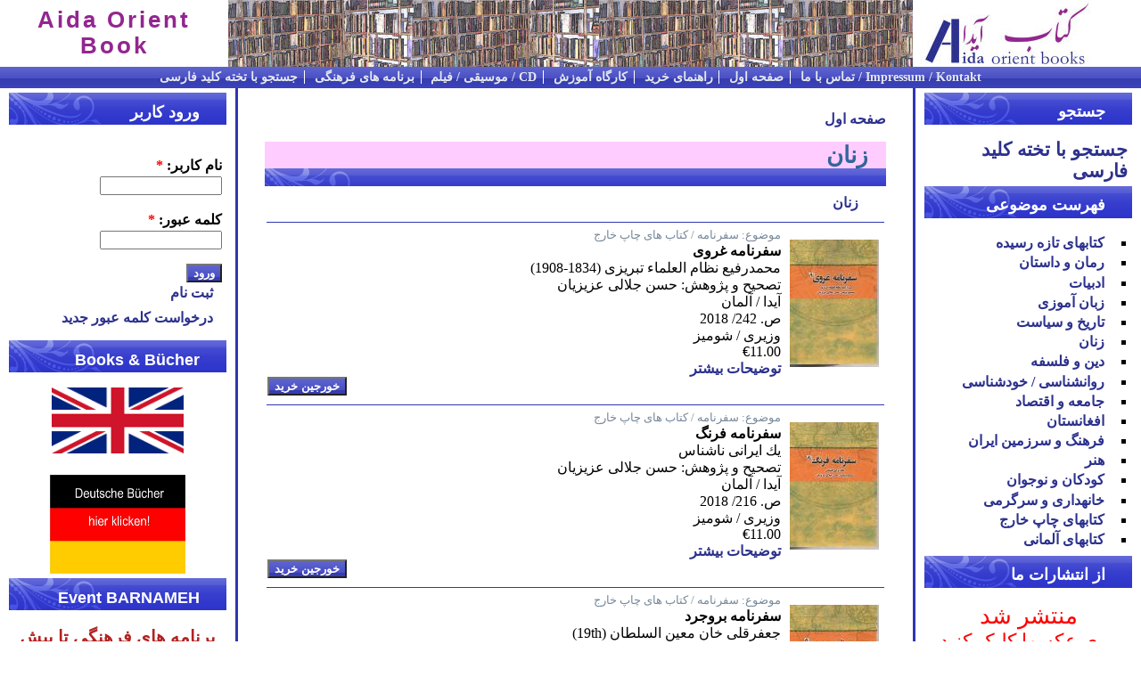

--- FILE ---
content_type: text/html; charset=utf-8
request_url: http://www.aidabook.de/05_00_frauen?page=14
body_size: 6154
content:
<!DOCTYPE html PUBLIC "-//W3C//DTD XHTML 1.0 Transitional//EN" "http://www.w3.org/TR/xhtml1/DTD/xhtml1-transitional.dtd">
<html xmlns="http://www.w3.org/1999/xhtml" lang="fa" xml:lang="fa" dir="rtl">
<head>
<meta http-equiv="Content-Type" content="text/html; charset=utf-8" />

  <meta http-equiv="Content-Style-Type" content="text/css" />
  <meta http-equiv="Content-Type" content="text/html; charset=utf-8" />
<link rel="shortcut icon" href="/misc/favicon.ico" type="image/x-icon" />
  <title>زنان | Aida Orient Book</title>
  <link type="text/css" rel="stylesheet" media="all" href="/sites/default/files/css/css_c9b034b5624dc026209d7d045f38fb21.css" />
  <script type="text/javascript" src="/misc/jquery.js?y"></script>
<script type="text/javascript" src="/misc/drupal.js?y"></script>
<script type="text/javascript" src="/sites/default/files/languages/fa_cf7a1e46b7dafa46fc31959702224d3e.js?y"></script>
<script type="text/javascript" src="/sites/all/modules/lightbox2/js/lightbox.js?y"></script>
<script type="text/javascript" src="/sites/all/modules/poormanscron/poormanscron.js?y"></script>
<script type="text/javascript" src="/sites/all/modules/ubercart/uc_file/uc_file.js?y"></script>
<script type="text/javascript" src="/sites/all/modules/ubercart/uc_roles/uc_roles.js?y"></script>
<script type="text/javascript" src="/sites/all/modules/uc_out_of_stock/uc_out_of_stock.js?y"></script>
<script type="text/javascript">
<!--//--><![CDATA[//><!--
jQuery.extend(Drupal.settings, { "basePath": "/", "lightbox2": { "rtl": "1", "file_path": "/(\\w\\w/)sites/default/files", "default_image": "/sites/all/modules/lightbox2/images/brokenimage.jpg", "border_size": 10, "font_color": "000", "box_color": "fff", "top_position": "", "overlay_opacity": "0.8", "overlay_color": "000", "disable_close_click": true, "resize_sequence": 0, "resize_speed": 400, "fade_in_speed": 400, "slide_down_speed": 600, "use_alt_layout": false, "disable_resize": false, "disable_zoom": false, "force_show_nav": false, "show_caption": true, "loop_items": false, "node_link_text": "View Image Details", "node_link_target": false, "image_count": "Image !current of !total", "video_count": "Video !current of !total", "page_count": "Page !current of !total", "lite_press_x_close": "press \x3ca href=\"#\" onclick=\"hideLightbox(); return FALSE;\"\x3e\x3ckbd\x3ex\x3c/kbd\x3e\x3c/a\x3e to close", "download_link_text": "", "enable_login": false, "enable_contact": false, "keys_close": "c x 27", "keys_previous": "p 37", "keys_next": "n 39", "keys_zoom": "z", "keys_play_pause": "32", "display_image_size": "original", "image_node_sizes": "()", "trigger_lightbox_classes": "", "trigger_lightbox_group_classes": "", "trigger_slideshow_classes": "", "trigger_lightframe_classes": "", "trigger_lightframe_group_classes": "", "custom_class_handler": 0, "custom_trigger_classes": "", "disable_for_gallery_lists": true, "disable_for_acidfree_gallery_lists": true, "enable_acidfree_videos": true, "slideshow_interval": 5000, "slideshow_automatic_start": true, "slideshow_automatic_exit": true, "show_play_pause": true, "pause_on_next_click": false, "pause_on_previous_click": true, "loop_slides": false, "iframe_width": 600, "iframe_height": 400, "iframe_border": 1, "enable_video": false }, "cron": { "basePath": "/poormanscron", "runNext": 1769641123 }, "uc_out_of_stock": { "path": "/uc_out_of_stock/query", "throbber": true, "instock": true, "msg": "\x3cp\x3e\n	\x3cspan style=\"color: red;\"\x3eموجود نیست.\x3cbr /\x3e\n	\x3c/span\x3e\x3c/p\x3e\n" } });
//--><!]]>
</script>
</head>

<body>

<div class="hide"><a href="#content" title="Skip navigation." accesskey="2">Skip navigation</a>.</div>

<table id="primary-menu" summary="Navigation elements." border="0" cellpadding="0" cellspacing="0" width="100%">
  <tr>
    <td id="home" width="20%">
              <a href="/" title="صفحه اول"><img src="/sites/default/files/logo.jpg" alt="صفحه اول" border="0" /></a>
          </td>
      <td class="primary-links" width="60%" align="center" valign="middle">
          </td>
    <td id="site-info" width="20%">
              <div class='site-name'><a href="/" title="صفحه اول">Aida Orient Book</a></div>
                </td>
    
  </tr>
</table>

<table id="secondary-menu" summary="Navigation elements." border="0" cellpadding="0" cellspacing="0" width="100%">
  <tr>
    <td class="secondary-links" width="100%"  align="center" valign="middle">
      <ul class="links" id="subnavlist"><li class="menu-779 first"><a href="/node/164" title="Impressum">Impressum / Kontakt / تماس با ما</a></li>
<li class="menu-861"><a href="http://aidabook.de" title="صفحه اول">صفحه اول</a></li>
<li class="menu-2838"><a href="/node/199" title="">راهنمای خرید</a></li>
<li class="menu-2925"><a href="/node/217" title="کارگاه آموزش">کارگاه آموزش</a></li>
<li class="menu-3121"><a href="/node/390" title="CD / موسیقی / فیلم">CD / موسیقی / فیلم</a></li>
<li class="menu-2977"><a href="/node/258" title="برنامه های فرهنگی">برنامه های فرهنگی</a></li>
<li class="menu-3776 last"><a href="/node/1648" title="جستجو با تخته کلید فارسی">جستجو با تخته کلید فارسی</a></li>
</ul>    </td>
    <td width="0%" align="center" valign="middle">
          </td>
  </tr>
  <tr>
    <td colspan="2"><div></div></td>
  </tr>
</table>

<table id="content" border="0" cellpadding="15" cellspacing="0" width="100%">
  <tr>
        <td id="sidebar-left">
      <div class="block block-block" id="block-block-8">
  <div class="title"><h3>جستجو</h3></div>
  <div class="content"><h4>
	<a href="http://www.aidabook.de/node/1648">جستجو با تخته کلید فارسی<br />
	</a></h4>
</div>
</div><div class="block block-menu" id="block-menu-menu-kategorie">
  <div class="title"><h3>فهرست موضوعی</h3></div>
  <div class="content"><ul class="menu"><li class="leaf first"><a href="/14_00_pc" title="">کتابهای تازه رسیده</a></li>
<li class="leaf"><a href="/01_00_roman_erz" title="">رمان و داستان</a></li>
<li class="leaf"><a href="/02_00_literatur" title="">ادبیات</a></li>
<li class="leaf"><a href="/03_00_sprachlehre">زبان آموزی</a></li>
<li class="leaf"><a href="/04_00_geschichte_politik">تاریخ و سیاست</a></li>
<li class="leaf active-trail"><a href="/05_00_frauen" class="active">زنان</a></li>
<li class="leaf"><a href="/06_00_reli_philo">دین و فلسفه</a></li>
<li class="leaf"><a href="/07_00_psycho">روان‪شناسی / خودشناسی</a></li>
<li class="leaf"><a href="/08_00_gesell_wirts">جامعه و اقتصاد</a></li>
<li class="leaf"><a href="/09_00_afgan">افغانستان</a></li>
<li class="leaf"><a href="/10_00_kl_iran">فرهنگ و سرزمین ایران</a></li>
<li class="leaf"><a href="/11_00_kunst">هنر</a></li>
<li class="leaf"><a href="/12_00_kinder">کودکان و نوجوان</a></li>
<li class="leaf"><a href="/13_00_haushalt">خانه‪داری و سرگرمی</a></li>
<li class="leaf"><a href="/15_00_bu_verof_aus">کتاب‪های چاپ خارج</a></li>
<li class="leaf last"><a href="/16_00_bu_deutsch">کتاب‪های آلمانی</a></li>
</ul></div>
</div><div class="block block-block" id="block-block-2">
  <div class="title"><h3>از انتشارات ما</h3></div>
  <div class="content"><p class="rtecenter"><span style="color:#f00;"><span style="font-size: 26px;">منتشر شد</span></span></p>
<p class="rtecenter"><span style="color:#f00;"><span style="font-size: 26px;"><span style="color:#00f;"><span style="font-size: 24px;"><span style="color:#f00;"><span style="font-size: 22px;">روی عکسها کلیک کنید</span></span></span></span></span></span></p>
<p class="rtecenter">&nbsp;</p>
<p class="rtecenter"><a href="http://aidabook.de/node/4943"><span style="color:#f00;"><span style="font-size: 26px;"><span style="color:#00f;"><span style="font-size: 24px;"><span style="color:#f00;"><span style="font-size: 22px;"><img alt="" height="223" src="/sites/default/files/Jeld Roo Eshgh.jpg" width="158" /></span></span></span></span></span></span><br />
	</a></p>
<p class="rtecenter">&nbsp;</p>
<p class="rtecenter"><a href="http://aidabook.de/node/4942"><span style="color:#f00;"><span style="font-size: 26px;"><span style="color:#00f;"><span style="font-size: 24px;"><span style="color:#f00;"><span style="font-size: 22px;"><img alt="" height="218" src="/sites/default/files/Jeld roo Sogand.jpg" width="156" /></span></span></span></span></span></span><br />
	</a></p>
<p class="rtecenter">&nbsp;</p>
<p class="rtecenter"><a href="http://aidabook.de/node/4894"><img alt="" height="236" src="/sites/default/files/233970_0.jpg" width="165" /></a></p>
<p class="rtecenter">&nbsp;</p>
<p class="rtecenter">&nbsp;</p>
<p class="rtecenter"><a href="http://aidabook.de/node/4417"><img alt="" height="212" src="/sites/default/files/Olagh.jpg" width="148" /><br />
	</a></p>
<p class="rtecenter">&nbsp;</p>
<p class="rtecenter"><span style="color:#f00;"><span style="font-size: 26px;"><span style="color:#00f;"><span style="font-size: 24px;"><span style="color:#f00;"><span style="font-size: 22px;"><a href="http://aidabook.de/de/node/4328"><img alt="" height="233" src="/sites/default/files/Jeld end Roo web_0.jpg" width="165" /></a><br />
	</span></span></span></span></span></span></p>
<p class="rtecenter">&nbsp;</p>
<p class="rtecenter"><span style="color:#f00;"><span style="font-size: 26px;"><span style="color:#00f;"><span style="font-size: 24px;"><span style="color:#f00;"><span style="font-size: 22px;"><a href="http://aidabook.de/de/node/4286"><img alt="" height="201" src="/sites/default/files/Umschlag roo.jpg" width="141" /></a></span></span></span></span></span></span></p>
<p class="rtecenter">&nbsp;</p>
<p class="rtecenter"><span style="color:#f00;"><span style="font-size: 26px;"><span style="color:#00f;"><span style="font-size: 24px;"><span style="color:#f00;"><span style="font-size: 22px;"><a href="http://aidabook.de/de/node/4232"><img alt="" height="202" src="/sites/default/files/jeld roo 2.jpg" width="143" /></a></span></span></span></span></span></span></p>
<p class="rtecenter">&nbsp;</p>
<p class="rtecenter"><a href="http://aidabook.de/de/node/4143"><img alt="" height="207" src="/sites/default/files/Jeld roo_4.jpg" width="147" /></a></p>
<p class="rtecenter">&nbsp;</p>
<p class="rtecenter">&nbsp;</p>
<p class="rtecenter"><img alt="" height="249" src="/sites/default/files/Test_7.jpg" width="196" /></p>
<p class="rtecenter"><span style="font-size:20px;"><span style="font-size: 24px;">&nbsp; </span><a href="http://aidabook.de/node/3012"><span style="color: rgb(0, 0, 255);">- مجموعه و پژوهشگر</span></a></span></p>
<p class="rtecenter"><span style="font-size:20px;"><span style="color: rgb(0, 0, 205);"><a href="http://aidabook.de/05_02_fra_lit">- کتابها<br />
	</a></span></span></p>
<p class="rtecenter"><span style="color:#00f;"><span style="font-size: 24px;"><br />
	</span></span></p>
<p class="rtecenter"><a href="http://aidabook.de/de/node/3042"><img alt="" height="190" src="/sites/default/files/Jeld roo Kopie_0.jpg" width="135" /></a></p>
<p class="rtecenter">&nbsp;</p>
<p class="rtecenter"><span style="font-size:22px;">&nbsp;کلیک کنید<br />
	</span></p>
<p class="rtecenter"><a href="http://aidabook.de/unsere"><img alt="" src="/sites/default/files/Bilder/Aida Abi200.jpg" style="width: 78px; height: 64px;" /><br />
	</a></p>
<p class="rtecenter">&nbsp;</p>
<p class="rtecenter">&nbsp;</p>
<p class="rtecenter">&nbsp;</p>
<p class="rtecenter"><a href="https://www.facebook.com/pages/کتابفروشی-و-نشر-آیدا-Aida-Orient-Book/135181133355699"><img alt="" height="115" src="/sites/default/files/images.jpeg" width="162" /></a></p>
</div>
</div>    </td>
    
    <td valign="top">
      
      <div id="main">
                  <div class="breadcrumb"><a href="/">صفحه اول</a></div>          <h1 class="title">زنان</h1>

          
        
        
        
      <!-- start main content -->
      <div class="block block-menu" id="block-menu-menu-05-00-frauen-m">
  <div class="title"><h3></h3></div>
  <div class="content"><ul class="menu"><li class="leaf first last"><a href="/05_01_fra_beweg" title="">زنان</a></li>
</ul></div>
</div>      <div class="view view-05-00-frauen view-id-05_00_frauen view-display-id-page_1 view-dom-id-2f017e7c076e3fae4a50d1dbb068e4fb">
    
  
  
      <div class="view-content">
      <table class="views-view-grid col-1">
  <tbody>
          <tr class="row-1 row-first">
                  <td class="col-1 col-first">
              
  <div class="views-field views-field-field-image-cache-fid">        <span class="field-content"><a href="/node/2972"><img src="http://www.aidabook.de/sites/default/files/imagecache/product/Buch_image/42_0.jpg" alt="" title="" width="100" height="143" class="imagecache imagecache-product imagecache-default imagecache-product_default"/></a></span>  </div>  
  <div class="views-field views-field-tid">    <span class="views-label views-label-tid">موضوع: </span>    <span class="field-content">سفرنامه / کتاب های چاپ خارج</span>  </div>  
  <div class="views-field views-field-title">        <span class="field-content">سفرنامه غروی</span>  </div>  
  <div class="views-field views-field-field-schreiber-value">        <span class="field-content">محمدرفيع نظام العلماء تبريزى (1834-1908)</span>  </div>  
  <div class="views-field views-field-field-uebersetzer-value">        <span class="field-content">تصحيح و پژوهش: حسن جلالى عزيزيان</span>  </div>  
  <div class="views-field views-field-field-verlag-value">        <span class="field-content">آیدا / آلمان</span>  </div>  
  <div class="views-field views-field-field-seitenanzahl-value">        <span class="field-content">ص. 242/ 2018</span>  </div>  
  <div class="views-field views-field-field-einband-value">        <span class="field-content">وزیری / شومیز</span>  </div>  
  <div class="views-field views-field-sell-price">        <span class="field-content"><span class="uc-price-product uc-price-sell_price uc-price">€11.00</span></span>  </div>  
  <div class="views-field views-field-field-erklaeren-value">        <div class="field-content"><a href="/node/2972">توضیحات بیشتر</a></div>  </div>  
  <div class="views-field views-field-addtocartlink">        <div class="field-content"><div class="add-to-cart"><form action="/05_00_frauen?page=14"  accept-charset="UTF-8" method="post" id="uc-product-add-to-cart-form-2972">
<div><input type="hidden" name="qty" id="edit-qty" value="1"  />
<input type="submit" name="op" id="edit-submit-2972" value="خورجین خرید"  class="form-submit node-add-to-cart" />
<input type="hidden" name="form_build_id" id="form-5Osm-e72Oq-dhITndb1bXcNZwLpD91em9NIp6502AyE" value="form-5Osm-e72Oq-dhITndb1bXcNZwLpD91em9NIp6502AyE"  />
<input type="hidden" name="form_id" id="edit-uc-product-add-to-cart-form-2972" value="uc_product_add_to_cart_form_2972"  />

</div></form>
</div></div>  </div>          </td>
              </tr>
          <tr class="row-2">
                  <td class="col-1 col-first">
              
  <div class="views-field views-field-field-image-cache-fid">        <span class="field-content"><a href="/node/2973"><img src="http://www.aidabook.de/sites/default/files/imagecache/product/Buch_image/41.jpg" alt="" title="" width="100" height="143" class="imagecache imagecache-product imagecache-default imagecache-product_default"/></a></span>  </div>  
  <div class="views-field views-field-tid">    <span class="views-label views-label-tid">موضوع: </span>    <span class="field-content">سفرنامه / کتاب های چاپ خارج</span>  </div>  
  <div class="views-field views-field-title">        <span class="field-content">سفرنامه فرنگ</span>  </div>  
  <div class="views-field views-field-field-schreiber-value">        <span class="field-content">يك ايرانى ناشناس</span>  </div>  
  <div class="views-field views-field-field-uebersetzer-value">        <span class="field-content">تصحيح و پژوهش: حسن جلالى عزيزيان</span>  </div>  
  <div class="views-field views-field-field-verlag-value">        <span class="field-content">آیدا / آلمان</span>  </div>  
  <div class="views-field views-field-field-seitenanzahl-value">        <span class="field-content">ص. 216/ 2018</span>  </div>  
  <div class="views-field views-field-field-einband-value">        <span class="field-content">وزیری / شومیز</span>  </div>  
  <div class="views-field views-field-sell-price">        <span class="field-content"><span class="uc-price-product uc-price-sell_price uc-price">€11.00</span></span>  </div>  
  <div class="views-field views-field-field-erklaeren-value">        <div class="field-content"><a href="/node/2973">توضیحات بیشتر</a></div>  </div>  
  <div class="views-field views-field-addtocartlink">        <div class="field-content"><div class="add-to-cart"><form action="/05_00_frauen?page=14"  accept-charset="UTF-8" method="post" id="uc-product-add-to-cart-form-2973">
<div><input type="hidden" name="qty" id="edit-qty-1" value="1"  />
<input type="submit" name="op" id="edit-submit-2973" value="خورجین خرید"  class="form-submit node-add-to-cart" />
<input type="hidden" name="form_build_id" id="form-tB6TKY2S9RksoleswYthCPhedjuHeW3hDXtK7P_CWSg" value="form-tB6TKY2S9RksoleswYthCPhedjuHeW3hDXtK7P_CWSg"  />
<input type="hidden" name="form_id" id="edit-uc-product-add-to-cart-form-2973" value="uc_product_add_to_cart_form_2973"  />

</div></form>
</div></div>  </div>          </td>
              </tr>
          <tr class="row-3">
                  <td class="col-1 col-first">
              
  <div class="views-field views-field-field-image-cache-fid">        <span class="field-content"><a href="/node/2975"><img src="http://www.aidabook.de/sites/default/files/imagecache/product/Buch_image/39.jpg" alt="" title="" width="100" height="143" class="imagecache imagecache-product imagecache-default imagecache-product_default"/></a></span>  </div>  
  <div class="views-field views-field-tid">    <span class="views-label views-label-tid">موضوع: </span>    <span class="field-content">سفرنامه / کتاب های چاپ خارج</span>  </div>  
  <div class="views-field views-field-title">        <span class="field-content">سفرنامه بروجرد</span>  </div>  
  <div class="views-field views-field-field-schreiber-value">        <span class="field-content">جعفرقلى خان معين السلطان (19th)</span>  </div>  
  <div class="views-field views-field-field-uebersetzer-value">        <span class="field-content">تصحيح و پژوهش: حسن جلالى عزيزيان</span>  </div>  
  <div class="views-field views-field-field-verlag-value">        <span class="field-content">آیدا / آلمان</span>  </div>  
  <div class="views-field views-field-field-seitenanzahl-value">        <span class="field-content">ص. 104/ 2018</span>  </div>  
  <div class="views-field views-field-field-einband-value">        <span class="field-content">وزیری / شومیز</span>  </div>  
  <div class="views-field views-field-sell-price">        <span class="field-content"><span class="uc-price-product uc-price-sell_price uc-price">€5.00</span></span>  </div>  
  <div class="views-field views-field-field-erklaeren-value">        <div class="field-content"><a href="/node/2975">توضیحات بیشتر</a></div>  </div>  
  <div class="views-field views-field-addtocartlink">        <div class="field-content"><div class="add-to-cart"><form action="/05_00_frauen?page=14"  accept-charset="UTF-8" method="post" id="uc-product-add-to-cart-form-2975">
<div><input type="hidden" name="qty" id="edit-qty-2" value="1"  />
<input type="submit" name="op" id="edit-submit-2975" value="خورجین خرید"  class="form-submit node-add-to-cart" />
<input type="hidden" name="form_build_id" id="form-xAlxRi_FgdYWSSvJl48zxF3Phgbp-PArZKv3vs6EHkI" value="form-xAlxRi_FgdYWSSvJl48zxF3Phgbp-PArZKv3vs6EHkI"  />
<input type="hidden" name="form_id" id="edit-uc-product-add-to-cart-form-2975" value="uc_product_add_to_cart_form_2975"  />

</div></form>
</div></div>  </div>          </td>
              </tr>
          <tr class="row-4">
                  <td class="col-1 col-first">
              
  <div class="views-field views-field-field-image-cache-fid">        <span class="field-content"><a href="/node/2976"><img src="http://www.aidabook.de/sites/default/files/imagecache/product/Buch_image/38.jpg" alt="" title="" width="100" height="143" class="imagecache imagecache-product imagecache-default imagecache-product_default"/></a></span>  </div>  
  <div class="views-field views-field-tid">    <span class="views-label views-label-tid">موضوع: </span>    <span class="field-content">سفرنامه / کتاب های چاپ خارج</span>  </div>  
  <div class="views-field views-field-title">        <span class="field-content">شکارگاه های اردبیل</span>  </div>  
  <div class="views-field views-field-field-schreiber-value">        <span class="field-content">حسنعلى خان افشار (19th)</span>  </div>  
  <div class="views-field views-field-field-uebersetzer-value">        <span class="field-content">تصحيح و پژوهش: حسن جلالى عزيزيان</span>  </div>  
  <div class="views-field views-field-field-verlag-value">        <span class="field-content">آیدا / آلمان</span>  </div>  
  <div class="views-field views-field-field-seitenanzahl-value">        <span class="field-content">ص. 124/ 2018</span>  </div>  
  <div class="views-field views-field-field-einband-value">        <span class="field-content">وزیری / شومیز</span>  </div>  
  <div class="views-field views-field-sell-price">        <span class="field-content"><span class="uc-price-product uc-price-sell_price uc-price">€6.00</span></span>  </div>  
  <div class="views-field views-field-field-erklaeren-value">        <div class="field-content"><a href="/node/2976">توضیحات بیشتر</a></div>  </div>  
  <div class="views-field views-field-addtocartlink">        <div class="field-content"><div class="add-to-cart"><form action="/05_00_frauen?page=14"  accept-charset="UTF-8" method="post" id="uc-product-add-to-cart-form-2976">
<div><input type="hidden" name="qty" id="edit-qty-3" value="1"  />
<input type="submit" name="op" id="edit-submit-2976" value="خورجین خرید"  class="form-submit node-add-to-cart" />
<input type="hidden" name="form_build_id" id="form-ZMNYK6PsBa3jhTPxblNSNkSjG3m9AkZzgs52I6APHA8" value="form-ZMNYK6PsBa3jhTPxblNSNkSjG3m9AkZzgs52I6APHA8"  />
<input type="hidden" name="form_id" id="edit-uc-product-add-to-cart-form-2976" value="uc_product_add_to_cart_form_2976"  />

</div></form>
</div></div>  </div>          </td>
              </tr>
          <tr class="row-5">
                  <td class="col-1 col-first">
              
  <div class="views-field views-field-field-image-cache-fid">        <span class="field-content"><a href="/node/3000"><img src="http://www.aidabook.de/sites/default/files/imagecache/product/Buch_image/14.jpg" alt="" title="" width="100" height="140" class="imagecache imagecache-product imagecache-default imagecache-product_default"/></a></span>  </div>  
  <div class="views-field views-field-tid">    <span class="views-label views-label-tid">موضوع: </span>    <span class="field-content">سفرنامه / کتاب های چاپ خارج</span>  </div>  
  <div class="views-field views-field-title">        <span class="field-content">سفرنامه اروپا</span>  </div>  
  <div class="views-field views-field-field-schreiber-value">        <span class="field-content">لايق على خان عمادالسلطنه (1863-1890)</span>  </div>  
  <div class="views-field views-field-field-uebersetzer-value">        <span class="field-content">تصحيح و پژوهش: حسن جلالى عزيزيان</span>  </div>  
  <div class="views-field views-field-field-verlag-value">        <span class="field-content">آیدا / آلمان</span>  </div>  
  <div class="views-field views-field-field-seitenanzahl-value">        <span class="field-content">ص. 424/ 2018</span>  </div>  
  <div class="views-field views-field-field-einband-value">        <span class="field-content">وزیری / شومیز</span>  </div>  
  <div class="views-field views-field-sell-price">        <span class="field-content"><span class="uc-price-product uc-price-sell_price uc-price">€19.50</span></span>  </div>  
  <div class="views-field views-field-field-erklaeren-value">        <div class="field-content"><a href="/node/3000">توضیحات بیشتر</a></div>  </div>  
  <div class="views-field views-field-addtocartlink">        <div class="field-content"><div class="add-to-cart"><form action="/05_00_frauen?page=14"  accept-charset="UTF-8" method="post" id="uc-product-add-to-cart-form-3000">
<div><input type="hidden" name="qty" id="edit-qty-4" value="1"  />
<input type="submit" name="op" id="edit-submit-3000" value="خورجین خرید"  class="form-submit node-add-to-cart" />
<input type="hidden" name="form_build_id" id="form-3_3SX5GwWDFx0BkCdmsoL8ejyrQPUelAZmpLaT_qbf0" value="form-3_3SX5GwWDFx0BkCdmsoL8ejyrQPUelAZmpLaT_qbf0"  />
<input type="hidden" name="form_id" id="edit-uc-product-add-to-cart-form-3000" value="uc_product_add_to_cart_form_3000"  />

</div></form>
</div></div>  </div>          </td>
              </tr>
          <tr class="row-6">
                  <td class="col-1 col-first">
              
  <div class="views-field views-field-field-image-cache-fid">        <span class="field-content"><a href="/node/3094"><img src="http://www.aidabook.de/sites/default/files/imagecache/product/Buch_image/220065.jpg" alt="" title="" width="100" height="149" class="imagecache imagecache-product imagecache-default imagecache-product_default"/></a></span>  </div>  
  <div class="views-field views-field-tid">    <span class="views-label views-label-tid">موضوع: </span>    <span class="field-content"> زنان / سیاست</span>  </div>  
  <div class="views-field views-field-title">        <span class="field-content">نظریه فمینیستی</span>  </div>  
  <div class="views-field views-field-field-schreiber-value">        <span class="field-content">دانون، جوزفین</span>  </div>  
  <div class="views-field views-field-field-uebersetzer-value">        <span class="field-content">راجی، فرزانه/ آفاری، فریدا</span>  </div>  
  <div class="views-field views-field-field-verlag-value">        <span class="field-content">چشمه/ تهران</span>  </div>  
  <div class="views-field views-field-field-seitenanzahl-value">        <span class="field-content">ص. 347/ دوم 1397</span>  </div>  
  <div class="views-field views-field-field-einband-value">        <span class="field-content">رقعی/ شومیز</span>  </div>  
  <div class="views-field views-field-sell-price">        <span class="field-content"><span class="uc-price-product uc-price-sell_price uc-price">€14.00</span></span>  </div>  
  <div class="views-field views-field-addtocartlink">        <div class="field-content"><div class="add-to-cart"><form action="/05_00_frauen?page=14"  accept-charset="UTF-8" method="post" id="uc-product-add-to-cart-form-3094">
<div><input type="hidden" name="qty" id="edit-qty-5" value="1"  />
<input type="submit" name="op" id="edit-submit-3094" value="خورجین خرید"  class="form-submit node-add-to-cart" />
<input type="hidden" name="form_build_id" id="form-h1LiZhjLMO7-Fyez23rLM5DNbmWBwayGxt5oh1d1gvI" value="form-h1LiZhjLMO7-Fyez23rLM5DNbmWBwayGxt5oh1d1gvI"  />
<input type="hidden" name="form_id" id="edit-uc-product-add-to-cart-form-3094" value="uc_product_add_to_cart_form_3094"  />

</div></form>
</div></div>  </div>          </td>
              </tr>
          <tr class="row-7 row-last">
                  <td class="col-1 col-first">
              
  <div class="views-field views-field-field-image-cache-fid">        <span class="field-content"><a href="/node/3184"><img src="http://www.aidabook.de/sites/default/files/imagecache/product/Buch_image/225471.jpg" alt="" title="" width="100" height="147" class="imagecache imagecache-product imagecache-default imagecache-product_default"/></a></span>  </div>  
  <div class="views-field views-field-tid">    <span class="views-label views-label-tid">موضوع: </span>    <span class="field-content"> زنان / تاریخ معاصر</span>  </div>  
  <div class="views-field views-field-title">        <span class="field-content">جمعیت نسوان وطن خواه ایران 1301 ش- 1314</span>  </div>  
  <div class="views-field views-field-field-schreiber-value">        <span class="field-content">خسروپناه، محمد حسین</span>  </div>  
  <div class="views-field views-field-field-uebersetzer-value">        <span class="field-content"></span>  </div>  
  <div class="views-field views-field-field-verlag-value">        <span class="field-content">خجسته/ تهران</span>  </div>  
  <div class="views-field views-field-field-seitenanzahl-value">        <span class="field-content">ص. 303/ اول 1397</span>  </div>  
  <div class="views-field views-field-field-einband-value">        <span class="field-content">رقعی/ شومیز</span>  </div>  
  <div class="views-field views-field-sell-price">        <span class="field-content"><span class="uc-price-product uc-price-sell_price uc-price">€10.00</span></span>  </div>  
  <div class="views-field views-field-addtocartlink">        <div class="field-content"><div class="add-to-cart"><form action="/05_00_frauen?page=14"  accept-charset="UTF-8" method="post" id="uc-product-add-to-cart-form-3184">
<div><input type="hidden" name="qty" id="edit-qty-6" value="1"  />
<input type="submit" name="op" id="edit-submit-3184" value="خورجین خرید"  class="form-submit node-add-to-cart" />
<input type="hidden" name="form_build_id" id="form-3gHG1z_fyABpEzQStDtxlaNTu1QySyunHUUM1BHcYa8" value="form-3gHG1z_fyABpEzQStDtxlaNTu1QySyunHUUM1BHcYa8"  />
<input type="hidden" name="form_id" id="edit-uc-product-add-to-cart-form-3184" value="uc_product_add_to_cart_form_3184"  />

</div></form>
</div></div>  </div>          </td>
              </tr>
      </tbody>
</table>
    </div>
  
      <div class="item-list"><ul class="pager"><li class="pager-first first"><a href="/05_00_frauen" title="Go to first page" class="active">« first</a></li>
<li class="pager-previous"><a href="/05_00_frauen?page=13" title="Go to previous page" class="active">‹ previous</a></li>
<li class="pager-ellipsis">…</li>
<li class="pager-item"><a href="/05_00_frauen?page=10" title="Go to page 11" class="active">11</a></li>
<li class="pager-item"><a href="/05_00_frauen?page=11" title="Go to page 12" class="active">12</a></li>
<li class="pager-item"><a href="/05_00_frauen?page=12" title="Go to page 13" class="active">13</a></li>
<li class="pager-item"><a href="/05_00_frauen?page=13" title="Go to page 14" class="active">14</a></li>
<li class="pager-current">15</li>
<li class="pager-item"><a href="/05_00_frauen?page=15" title="Go to page 16" class="active">16</a></li>
<li class="pager-item"><a href="/05_00_frauen?page=16" title="Go to page 17" class="active">17</a></li>
<li class="pager-item"><a href="/05_00_frauen?page=17" title="Go to page 18" class="active">18</a></li>
<li class="pager-item"><a href="/05_00_frauen?page=18" title="Go to page 19" class="active">19</a></li>
<li class="pager-ellipsis">…</li>
<li class="pager-next"><a href="/05_00_frauen?page=15" title="Go to next page" class="active">next ›</a></li>
<li class="pager-last last"><a href="/05_00_frauen?page=26" title="Go to last page" class="active">last »</a></li>
</ul></div>  
  
  
  
  
</div>      
      <!-- end main content -->

      </div><!-- main -->
    </td>
        <td id="sidebar-right">
      <div class="block block-user" id="block-user-0">
  <div class="title"><h3>ورود کاربر</h3></div>
  <div class="content"><form action="/05_00_frauen?destination=05_00_frauen%3Fpage%3D14"  accept-charset="UTF-8" method="post" id="user-login-form">
<div><div class="form-item" id="edit-name-wrapper">
 <label for="edit-name">نام کاربر: <span class="form-required" title="This field is required.">*</span></label>
 <input type="text" maxlength="60" name="name" id="edit-name" size="15" value="" class="form-text required" />
</div>
<div class="form-item" id="edit-pass-wrapper">
 <label for="edit-pass">کلمه عبور: <span class="form-required" title="This field is required.">*</span></label>
 <input type="password" name="pass" id="edit-pass"  maxlength="60"  size="15"  class="form-text required" />
</div>
<input type="submit" name="op" id="edit-submit" value="ورود"  class="form-submit" />
<div class="item-list"><ul><li class="first"><a href="/user/register" title="ایجاد کردن حساب تازه">ثبت نام</a></li>
<li class="last"><a href="/user/password" title="درخواست کردن کلمه ی عبور جدید توسط ایمیل.">درخواست کلمه عبور جدید</a></li>
</ul></div><input type="hidden" name="form_build_id" id="form-hjcdl8FrWebwhmVx2UT1BUHxK0zPrrshlYYjjn9WqTE" value="form-hjcdl8FrWebwhmVx2UT1BUHxK0zPrrshlYYjjn9WqTE"  />
<input type="hidden" name="form_id" id="edit-user-login-block" value="user_login_block"  />

</div></form>
</div>
</div><div class="block block-block" id="block-block-7">
  <div class="title"><h3>Books &amp;  Bücher</h3></div>
  <div class="content"><p class="rtecenter"><a href="http://aidabook.de/en"><img alt="" height="74" src="/sites/default/files/index_0.png" width="148" /></a></p>
<p class="rtecenter">&nbsp;</p>
<p class="rtecenter"><a href="http://aidabook.de/de/16_00_bu_deutsch"><img alt="" src="/sites/default/files/Deutsche Bücher.jpg" style="width: 152px; height: 111px;" /></a></p>
</div>
</div><div class="block block-block" id="block-block-5">
  <div class="title"><h3>Event  BARNAMEH</h3></div>
  <div class="content"><p class="rtecenter"><a href="http://برنامه های فرهنگی تا پیش از کرونا"><span style="color:#b22222;"><span style="font-size: 20px;">برنامه های فرهنگی تا پیش از کرونا<br />
	</span></span></a></p>
<p class="rtecenter"><span style="font-size:20px;"><br />
	</span></p>
<p class="rtecenter"><span style="font-size:20px;"><br />
	</span></p>
</div>
</div><div class="block block-block" id="block-block-4">
  <div class="title"><h3></h3></div>
  <div class="content"><p class="rtecenter">
	<img alt="" src="/sites/default/files/Saze irani_0.jpg" style="width: 234px; height: 368px;" /></p>
</div>
</div>    </td>
      </tr>
</table>

<table id="footer-menu" summary="Navigation elements." border="0" cellpadding="0" cellspacing="0" width="100%">
  <tr>
    <td align="center" valign="middle">
                        <ul class="links secondary-links"><li class="menu-779 first"><a href="/node/164" title="Impressum">Impressum / Kontakt / تماس با ما</a></li>
<li class="menu-861"><a href="http://aidabook.de" title="صفحه اول">صفحه اول</a></li>
<li class="menu-2838"><a href="/node/199" title="">راهنمای خرید</a></li>
<li class="menu-2925"><a href="/node/217" title="کارگاه آموزش">کارگاه آموزش</a></li>
<li class="menu-3121"><a href="/node/390" title="CD / موسیقی / فیلم">CD / موسیقی / فیلم</a></li>
<li class="menu-2977"><a href="/node/258" title="برنامه های فرهنگی">برنامه های فرهنگی</a></li>
<li class="menu-3776 last"><a href="/node/1648" title="جستجو با تخته کلید فارسی">جستجو با تخته کلید فارسی</a></li>
</ul>        </td>
  </tr>
</table>

</body>
</html>


--- FILE ---
content_type: text/css
request_url: http://www.aidabook.de/sites/default/files/css/css_c9b034b5624dc026209d7d045f38fb21.css
body_size: 10233
content:

.node-unpublished{background-color:#fff4f4;}.preview .node{background-color:#ffffea;}#node-admin-filter ul{list-style-type:none;padding:0;margin:0;width:100%;}#node-admin-buttons{float:left;margin-left:0.5em;clear:right;}td.revision-current{background:#ffc;}.node-form .form-text{display:block;width:95%;}.node-form .container-inline .form-text{display:inline;width:auto;}.node-form .standard{clear:both;}.node-form textarea{display:block;width:95%;}.node-form .attachments fieldset{float:none;display:block;}.terms-inline{display:inline;}

#node-admin-buttons{float:right;margin-left:0;margin-right:0.5em;clear:left;}


fieldset{margin-bottom:1em;padding:.5em;}form{margin:0;padding:0;}hr{height:1px;border:1px solid gray;}img{border:0;}table{border-collapse:collapse;}th{text-align:left;padding-right:1em;border-bottom:3px solid #ccc;}.clear-block:after{content:".";display:block;height:0;clear:both;visibility:hidden;}.clear-block{display:inline-block;}/*_\*/
* html .clear-block{height:1%;}.clear-block{display:block;}/* End hide from IE-mac */


th{text-align:right;padding-right:0;padding-left:1em;}


body.drag{cursor:move;}th.active img{display:inline;}tr.even,tr.odd{background-color:#eee;border-bottom:1px solid #ccc;padding:0.1em 0.6em;}tr.drag{background-color:#fffff0;}tr.drag-previous{background-color:#ffd;}td.active{background-color:#ddd;}td.checkbox,th.checkbox{text-align:center;}tbody{border-top:1px solid #ccc;}tbody th{border-bottom:1px solid #ccc;}thead th{text-align:left;padding-right:1em;border-bottom:3px solid #ccc;}.breadcrumb{padding-bottom:.5em}div.indentation{width:20px;height:1.7em;margin:-0.4em 0.2em -0.4em -0.4em;padding:0.42em 0 0.42em 0.6em;float:left;}div.tree-child{background:url(/misc/tree.png) no-repeat 11px center;}div.tree-child-last{background:url(/misc/tree-bottom.png) no-repeat 11px center;}div.tree-child-horizontal{background:url(/misc/tree.png) no-repeat -11px center;}.error{color:#e55;}div.error{border:1px solid #d77;}div.error,tr.error{background:#fcc;color:#200;padding:2px;}.warning{color:#e09010;}div.warning{border:1px solid #f0c020;}div.warning,tr.warning{background:#ffd;color:#220;padding:2px;}.ok{color:#008000;}div.ok{border:1px solid #00aa00;}div.ok,tr.ok{background:#dfd;color:#020;padding:2px;}.item-list .icon{color:#555;float:right;padding-left:0.25em;clear:right;}.item-list .title{font-weight:bold;}.item-list ul{margin:0 0 0.75em 0;padding:0;}.item-list ul li{margin:0 0 0.25em 1.5em;padding:0;list-style:disc;}ol.task-list li.active{font-weight:bold;}.form-item{margin-top:1em;margin-bottom:1em;}tr.odd .form-item,tr.even .form-item{margin-top:0;margin-bottom:0;white-space:nowrap;}tr.merge-down,tr.merge-down td,tr.merge-down th{border-bottom-width:0 !important;}tr.merge-up,tr.merge-up td,tr.merge-up th{border-top-width:0 !important;}.form-item input.error,.form-item textarea.error,.form-item select.error{border:2px solid red;}.form-item .description{font-size:0.85em;}.form-item label{display:block;font-weight:bold;}.form-item label.option{display:inline;font-weight:normal;}.form-checkboxes,.form-radios{margin:1em 0;}.form-checkboxes .form-item,.form-radios .form-item{margin-top:0.4em;margin-bottom:0.4em;}.marker,.form-required{color:#f00;}.more-link{text-align:right;}.more-help-link{font-size:0.85em;text-align:right;}.nowrap{white-space:nowrap;}.item-list .pager{clear:both;text-align:center;}.item-list .pager li{background-image:none;display:inline;list-style-type:none;padding:0.5em;}.pager-current{font-weight:bold;}.tips{margin-top:0;margin-bottom:0;padding-top:0;padding-bottom:0;font-size:0.9em;}dl.multiselect dd.b,dl.multiselect dd.b .form-item,dl.multiselect dd.b select{font-family:inherit;font-size:inherit;width:14em;}dl.multiselect dd.a,dl.multiselect dd.a .form-item{width:10em;}dl.multiselect dt,dl.multiselect dd{float:left;line-height:1.75em;padding:0;margin:0 1em 0 0;}dl.multiselect .form-item{height:1.75em;margin:0;}.container-inline div,.container-inline label{display:inline;}ul.primary{border-collapse:collapse;padding:0 0 0 1em;white-space:nowrap;list-style:none;margin:5px;height:auto;line-height:normal;border-bottom:1px solid #bbb;}ul.primary li{display:inline;}ul.primary li a{background-color:#ddd;border-color:#bbb;border-width:1px;border-style:solid solid none solid;height:auto;margin-right:0.5em;padding:0 1em;text-decoration:none;}ul.primary li.active a{background-color:#fff;border:1px solid #bbb;border-bottom:#fff 1px solid;}ul.primary li a:hover{background-color:#eee;border-color:#ccc;border-bottom-color:#eee;}ul.secondary{border-bottom:1px solid #bbb;padding:0.5em 1em;margin:5px;}ul.secondary li{display:inline;padding:0 1em;border-right:1px solid #ccc;}ul.secondary a{padding:0;text-decoration:none;}ul.secondary a.active{border-bottom:4px solid #999;}#autocomplete{position:absolute;border:1px solid;overflow:hidden;z-index:100;}#autocomplete ul{margin:0;padding:0;list-style:none;}#autocomplete li{background:#fff;color:#000;white-space:pre;cursor:default;}#autocomplete li.selected{background:#0072b9;color:#fff;}html.js input.form-autocomplete{background-image:url(/misc/throbber.gif);background-repeat:no-repeat;background-position:100% 2px;}html.js input.throbbing{background-position:100% -18px;}html.js fieldset.collapsed{border-bottom-width:0;border-left-width:0;border-right-width:0;margin-bottom:0;height:1em;}html.js fieldset.collapsed *{display:none;}html.js fieldset.collapsed legend{display:block;}html.js fieldset.collapsible legend a{padding-left:15px;background:url(/misc/menu-expanded.png) 5px 75% no-repeat;}html.js fieldset.collapsed legend a{background-image:url(/misc/menu-collapsed.png);background-position:5px 50%;}* html.js fieldset.collapsed legend,* html.js fieldset.collapsed legend *,* html.js fieldset.collapsed table *{display:inline;}html.js fieldset.collapsible{position:relative;}html.js fieldset.collapsible legend a{display:block;}html.js fieldset.collapsible .fieldset-wrapper{overflow:auto;}.resizable-textarea{width:95%;}.resizable-textarea .grippie{height:9px;overflow:hidden;background:#eee url(/misc/grippie.png) no-repeat center 2px;border:1px solid #ddd;border-top-width:0;cursor:s-resize;}html.js .resizable-textarea textarea{margin-bottom:0;width:100%;display:block;}.draggable a.tabledrag-handle{cursor:move;float:left;height:1.7em;margin:-0.4em 0 -0.4em -0.5em;padding:0.42em 1.5em 0.42em 0.5em;text-decoration:none;}a.tabledrag-handle:hover{text-decoration:none;}a.tabledrag-handle .handle{margin-top:4px;height:13px;width:13px;background:url(/misc/draggable.png) no-repeat 0 0;}a.tabledrag-handle-hover .handle{background-position:0 -20px;}.joined + .grippie{height:5px;background-position:center 1px;margin-bottom:-2px;}.teaser-checkbox{padding-top:1px;}div.teaser-button-wrapper{float:right;padding-right:5%;margin:0;}.teaser-checkbox div.form-item{float:right;margin:0 5% 0 0;padding:0;}textarea.teaser{display:none;}html.js .no-js{display:none;}.progress{font-weight:bold;}.progress .bar{background:#fff url(/misc/progress.gif);border:1px solid #00375a;height:1.5em;margin:0 0.2em;}.progress .filled{background:#0072b9;height:1em;border-bottom:0.5em solid #004a73;width:0%;}.progress .percentage{float:right;}.progress-disabled{float:left;}.ahah-progress{float:left;}.ahah-progress .throbber{width:15px;height:15px;margin:2px;background:transparent url(/misc/throbber.gif) no-repeat 0px -18px;float:left;}tr .ahah-progress .throbber{margin:0 2px;}.ahah-progress-bar{width:16em;}#first-time strong{display:block;padding:1.5em 0 .5em;}tr.selected td{background:#ffc;}table.sticky-header{margin-top:0;background:#fff;}#clean-url.install{display:none;}html.js .js-hide{display:none;}#system-modules div.incompatible{font-weight:bold;}#system-themes-form div.incompatible{font-weight:bold;}span.password-strength{visibility:hidden;}input.password-field{margin-right:10px;}div.password-description{padding:0 2px;margin:4px 0 0 0;font-size:0.85em;max-width:500px;}div.password-description ul{margin-bottom:0;}.password-parent{margin:0 0 0 0;}input.password-confirm{margin-right:10px;}.confirm-parent{margin:5px 0 0 0;}span.password-confirm{visibility:hidden;}span.password-confirm span{font-weight:normal;}

thead th{text-align:right;padding-left:1em;padding-right:0.5em;}.item-list .icon{float:left;padding-left:0;padding-right:0.25em;clear:left;}.item-list ul li{margin:0 1.5em 0.25em 0;}.more-link{text-align:left;}.more-help-link{text-align:left;}dl.multiselect dt,dl.multiselect dd{float:right;margin:0 0 0 1em;}.block ul{padding:0 1em 0.25em 0;}ul.primary{padding:0 1em 0 0;}ul.primary li a{margin-right:5px;margin-left:0.5em;}ul.secondary li{display:inline;padding:0 1em;border-right:none;border-left:1px solid #ccc;}html.js input.form-autocomplete{background-position:0% 2px;}html.js input.throbbing{background-position:0% -18px;}html.js fieldset.collapsible legend a{padding-left:0;padding-right:15px;background-position:98% 75%;}html.js fieldset.collapsed legend a{background-image:url(/misc/menu-collapsed-rtl.png);background-position:98% 50%;}div.teaser-button-wrapper{float:left;padding-right:0;padding-left:5%;}.teaser-checkbox div.form-item{float:left;margin:0 0 0 5%;}.progress .percentage{float:left;}.progess-disabled{float:right;}.ahah-progress{float:right;}.ahah-progress .throbber{float:right;}input.password-field{margin-left:10px;margin-right:0;}input.password-confirm{margin-left:10px;margin-right:0;}.draggable a.tabledrag-handle{float:right;margin:-0.4em -0.5em -0.4em 0;padding:0.42em 0.5em 0.42em 1.5em;}div.indentation{margin:-0.4em -0.4em -0.4em 0.2em;padding:0.42em 0.6em 0.42em 0;float:right;}div.tree-child,div.tree-child-last{background-position:-65px center;}

ul.menu{list-style:none;border:none;text-align:left;}ul.menu li{margin:0 0 0 0.5em;}li.expanded{list-style-type:circle;list-style-image:url(/misc/menu-expanded.png);padding:0.2em 0.5em 0 0;margin:0;}li.collapsed{list-style-type:disc;list-style-image:url(/misc/menu-collapsed.png);padding:0.2em 0.5em 0 0;margin:0;}li.leaf{list-style-type:square;list-style-image:url(/misc/menu-leaf.png);padding:0.2em 0.5em 0 0;margin:0;}li a.active{color:#000;}td.menu-disabled{background:#ccc;}ul.links{margin:0;padding:0;}ul.links.inline{display:inline;}ul.links li{display:inline;list-style-type:none;padding:0 0.5em;}.block ul{margin:0;padding:0 0 0.25em 1em;}

ul.menu{text-align:right;}ul.menu li{margin:0 0.5em 0 0;}li.expanded{padding:0.2em 0 0 0.5em;}li.collapsed{list-style-image:url(/misc/menu-collapsed-rtl.png);padding:0.2em 0 0 0.5em;}li.leaf{padding:0.2em 0 0 0.5em;}

#permissions td.module{font-weight:bold;}#permissions td.permission{padding-left:1.5em;}#access-rules .access-type,#access-rules .rule-type{margin-right:1em;float:left;}#access-rules .access-type .form-item,#access-rules .rule-type .form-item{margin-top:0;}#access-rules .mask{clear:both;}#user-login-form{text-align:center;}#user-admin-filter ul{list-style-type:none;padding:0;margin:0;width:100%;}#user-admin-buttons{float:left;margin-left:0.5em;clear:right;}#user-admin-settings fieldset .description{font-size:0.85em;padding-bottom:.5em;}.profile{clear:both;margin:1em 0;}.profile .picture{float:right;margin:0 1em 1em 0;}.profile h3{border-bottom:1px solid #ccc;}.profile dl{margin:0 0 1.5em 0;}.profile dt{margin:0 0 0.2em 0;font-weight:bold;}.profile dd{margin:0 0 1em 0;}

#permissions td.permission{padding-left:0;padding-right:1.5em;}#access-rules .access-type,#access-rules .rule-type{margin-right:0;margin-left:1em;float:right;}#user-admin-buttons{float:right;margin-left:0;margin-right:0.5em;clear:left;}.profile .picture{float:left;margin:0 0 1em 1em;}



.field .field-label,.field .field-label-inline,.field .field-label-inline-first{font-weight:bold;}.field .field-label-inline,.field .field-label-inline-first{display:inline;}.field .field-label-inline{visibility:hidden;}.node-form .content-multiple-table td.content-multiple-drag{width:30px;padding-right:0;}.node-form .content-multiple-table td.content-multiple-drag a.tabledrag-handle{padding-right:.5em;}.node-form .content-add-more .form-submit{margin:0;}.node-form .number{display:inline;width:auto;}.node-form .text{width:auto;}.form-item #autocomplete .reference-autocomplete{white-space:normal;}.form-item #autocomplete .reference-autocomplete label{display:inline;font-weight:normal;}#content-field-overview-form .advanced-help-link,#content-display-overview-form .advanced-help-link{margin:4px 4px 0 0;}#content-field-overview-form .label-group,#content-display-overview-form .label-group,#content-copy-export-form .label-group{font-weight:bold;}table#content-field-overview .label-add-new-field,table#content-field-overview .label-add-existing-field,table#content-field-overview .label-add-new-group{float:left;}table#content-field-overview tr.content-add-new .tabledrag-changed{display:none;}table#content-field-overview tr.content-add-new .description{margin-bottom:0;}table#content-field-overview .content-new{font-weight:bold;padding-bottom:.5em;}.advanced-help-topic h3,.advanced-help-topic h4,.advanced-help-topic h5,.advanced-help-topic h6{margin:1em 0 .5em 0;}.advanced-help-topic dd{margin-bottom:.5em;}.advanced-help-topic span.code{background-color:#EDF1F3;font-family:"Bitstream Vera Sans Mono",Monaco,"Lucida Console",monospace;font-size:0.9em;padding:1px;}.advanced-help-topic .content-border{border:1px solid #AAA}



.node-form .content-multiple-table td.content-multiple-drag{padding-left:0;padding-right:0.5em;}.node-form .content-multiple-table td.content-multiple-drag a.tabledrag-handle{padding-left:.5em;}#content-field-overview-form .advanced-help-link,#content-display-overview-form .advanced-help-link{margin:4px 0 0 4px;}table#content-field-overview .label-add-new-field,table#content-field-overview .label-add-existing-field,table#content-field-overview .label-add-new-group{float:right;}


.rteindent1{margin-left:40px;}.rteindent2{margin-left:80px;}.rteindent3{margin-left:120px;}.rteindent4{margin-left:160px;}.rteleft{text-align:left;}.rteright{text-align:right;}.rtecenter{text-align:center;}.rtejustify{text-align:justify;}.ibimage_left{float:left;}.ibimage_right{float:right;}table.cke_editor fieldset{padding:0 !important;}.cke_editor{display:table !important;}.cke_editor,#ie#bug{display:inline-table !important;}.cke_panel_listItem{background-image:none;padding-left:0;}tbody{border:0;}form#ckeditor-admin-profile-form textarea#edit-toolbar,form#ckeditor-admin-global-profile-form textarea#edit-toolbar{display:none;}form#ckeditor-admin-profile-form #edit-toolbar + .grippie,form#ckeditor-admin-global-profile-form #edit-toolbar + .grippie{display:none;}div.sortableList{cursor:n-resize;}div.widthMarker{height:20px;border-top:1px dashed #CCC;margin:10px 0px 0px 1px;padding-left:1px;text-align:center;}div.sortableList.group{margin:20px 0px 0px 0px;}div.sortableList div.sortableListDiv{height:30px;margin-bottom:3px;width:900px;}div.sortableList div.sortableListDiv span.sortableListSpan{background-color:#F0F0EE;height:30px;border-right:1px dashed #CCC;display:block;}div.sortableList div.sortableListDiv span.sortableListSpan ul{background:none;width:900px;white-space:nowrap;border:1px solid #CCC;list-style:none;margin:0px;padding:0px 0px 0px 1px;height:30px;}div.sortableList div.sortableListDiv span.sortableListSpan ul li{background:none;list-style:none;cursor:move;height:18px;min-width:18px;padding:2px;}div.sortableList div.sortableListDiv span.sortableListSpan ul li.group{min-width:5px;padding-left:2px;}div.sortableList div.sortableListDiv span.sortableListSpan ul li img{border:0;padding:0;margin:0}li.sortableItem{position:relative;float:left;margin:3px 1px 1px 0px;border:1px solid #CCC;background-color:#F0F0EE;z-index:99;}fieldset#edit-appearance div#groupLayout,div#allButtons{border:0;padding:0 0 0 0;margin:1em 0;overflow:auto;}.cke_browser_ie .cke_panel_block{overflow:hidden !important;}


.rteindent1{margin-right:40px;margin-left:0;}.rteindent2{margin-right:80px;margin-left:0;}.rteindent3{margin-right:120px;margin-left:0;}.rteindent4{margin-right:160px;margin-left:0;}.rteindent1[dir=ltr]{margin-left:40px;margin-right:0;}.rteindent2[dir=ltr]{margin-left:80px;margin-right:0;}.rteindent3[dir=ltr]{margin-left:120px;margin-right:0;}.rteindent4[dir=ltr]{margin-left:160px;margin-right:0;}



.filefield-icon{margin:0 2px 0 0;}.filefield-element{margin:1em 0;white-space:normal;}.filefield-element .widget-preview{float:left;padding:0 10px 0 0;margin:0 10px 0 0;border-width:0 1px 0 0;border-style:solid;border-color:#CCC;max-width:30%;}.filefield-element .widget-edit{float:left;max-width:70%;}.filefield-element .filefield-preview{width:16em;overflow:hidden;}.filefield-element .widget-edit .form-item{margin:0 0 1em 0;}.filefield-element input.form-submit,.filefield-element input.form-file{margin:0;}.filefield-element input.progress-disabled{float:none;display:inline;}.filefield-element div.ahah-progress,.filefield-element div.throbber{display:inline;float:none;padding:1px 13px 2px 3px;}.filefield-element div.ahah-progress-bar{display:none;margin-top:4px;width:28em;padding:0;}.filefield-element div.ahah-progress-bar div.bar{margin:0;}

.filefield-icon{margin:0 0 0 2px;}.filefield-element .widget-preview{float:right;padding:0 0 0 10px;border-size:0 0 0 1px;margin:0 0 0 10px;}.filefield-element .widget-edit{float:right;}.filefield-element div.ahah-progress,.filefield-element div.throbber{padding:1px 3px 2px 13px;}

#lightbox{position:absolute;top:40px;left:0;width:100%;z-index:100;text-align:center;line-height:0;}#lightbox a img{border:none;}#outerImageContainer{position:relative;background-color:#fff;width:250px;height:250px;margin:0 auto;min-width:240px;overflow:hidden;}#imageContainer,#frameContainer,#modalContainer{padding:10px;}#modalContainer{line-height:1em;overflow:auto;}#loading{height:25%;width:100%;text-align:center;line-height:0;position:absolute;top:40%;left:45%;*left:0%;}#hoverNav{position:absolute;top:0;left:0;height:100%;width:100%;z-index:10;}#imageContainer>#hoverNav{left:0;}#frameHoverNav{z-index:10;margin-left:auto;margin-right:auto;width:20%;position:absolute;bottom:0px;height:45px;}#imageData>#frameHoverNav{left:0;}#hoverNav a,#frameHoverNav a{outline:none;}#prevLink,#nextLink{width:49%;height:100%;background:transparent url(/sites/all/modules/lightbox2/images/blank.gif) no-repeat;display:block;}#prevLink,#framePrevLink{left:0;float:left;}#nextLink,#frameNextLink{right:0;float:right;}#prevLink:hover,#prevLink:visited:hover,#prevLink.force_show_nav,#framePrevLink{background:url(/sites/all/modules/lightbox2/images/prev.gif) left 15% no-repeat;}#nextLink:hover,#nextLink:visited:hover,#nextLink.force_show_nav,#frameNextLink{background:url(/sites/all/modules/lightbox2/images/next.gif) right 15% no-repeat;}#prevLink:hover.force_show_nav,#prevLink:visited:hover.force_show_nav,#framePrevLink:hover,#framePrevLink:visited:hover{background:url(/sites/all/modules/lightbox2/images/prev_hover.gif) left 15% no-repeat;}#nextLink:hover.force_show_nav,#nextLink:visited:hover.force_show_nav,#frameNextLink:hover,#frameNextLink:visited:hover{background:url(/sites/all/modules/lightbox2/images/next_hover.gif) right 15% no-repeat;}#framePrevLink,#frameNextLink{width:45px;height:45px;display:block;position:absolute;bottom:0px;}#imageDataContainer{font:10px Verdana,Helvetica,sans-serif;background-color:#fff;margin:0 auto;line-height:1.4em;min-width:240px;}#imageData{padding:0 10px;}#imageData #imageDetails{width:70%;float:left;text-align:left;}#imageData #caption{font-weight:bold;}#imageData #numberDisplay{display:block;clear:left;padding-bottom:1.0em;}#imageData #lightbox2-node-link-text{display:block;padding-bottom:1.0em;}#imageData #bottomNav{height:66px;}.lightbox2-alt-layout #imageData #bottomNav,.lightbox2-alt-layout-data #bottomNav{margin-bottom:60px;}#lightbox2-overlay{position:absolute;top:0;left:0;z-index:90;width:100%;height:500px;background-color:#000;}#overlay_default{opacity:0.6;}#overlay_macff2{background:transparent url(/sites/all/modules/lightbox2/images/overlay.png) repeat;}.clearfix:after{content:".";display:block;height:0;clear:both;visibility:hidden;}* html>body .clearfix{display:inline;width:100%;}* html .clearfix{/*_\*/
  height:1%;/* End hide from IE-mac */}#bottomNavClose{display:block;background:url(/sites/all/modules/lightbox2/images/close.gif) left no-repeat;margin-top:33px;float:right;padding-top:0.7em;height:26px;width:26px;}#bottomNavClose:hover{background-position:right;}#loadingLink{display:block;background:url(/sites/all/modules/lightbox2/images/loading.gif) no-repeat;width:32px;height:32px;}#bottomNavZoom{display:none;background:url(/sites/all/modules/lightbox2/images/expand.gif) no-repeat;width:34px;height:34px;position:relative;left:30px;float:right;}#bottomNavZoomOut{display:none;background:url(/sites/all/modules/lightbox2/images/contract.gif) no-repeat;width:34px;height:34px;position:relative;left:30px;float:right;}#lightshowPlay{margin-top:42px;float:right;margin-right:5px;margin-bottom:1px;height:20px;width:20px;background:url(/sites/all/modules/lightbox2/images/play.png) no-repeat;}#lightshowPause{margin-top:42px;float:right;margin-right:5px;margin-bottom:1px;height:20px;width:20px;background:url(/sites/all/modules/lightbox2/images/pause.png) no-repeat;}.lightbox2-alt-layout-data #bottomNavClose,.lightbox2-alt-layout #bottomNavClose{margin-top:93px;}.lightbox2-alt-layout-data #bottomNavZoom,.lightbox2-alt-layout-data #bottomNavZoomOut,.lightbox2-alt-layout #bottomNavZoom,.lightbox2-alt-layout #bottomNavZoomOut{margin-top:93px;}.lightbox2-alt-layout-data #lightshowPlay,.lightbox2-alt-layout-data #lightshowPause,.lightbox2-alt-layout #lightshowPlay,.lightbox2-alt-layout #lightshowPause{margin-top:102px;}.lightbox_hide_image{display:none;}#lightboxImage{-ms-interpolation-mode:bicubic;}


#imageData #imageDetails{float:right;text-align:right;}#bottomNavClose{float:left;}#bottomNavZoom,#bottomNavZoomOut{left:-30px;float:left;}#lightshowPlay,#lightshowPause{float:left;margin-right:0px;margin-left:5px;}#prevLink,#nextLink{width:49%;height:100%;background:transparent url(/sites/all/modules/lightbox2/images/blank.gif) no-repeat;display:block;}#prevLink,#framePrevLink{left:auto;right:0;float:right;}#nextLink,#frameNextLink{right:auto;left:0;float:left;}#prevLink:hover,#prevLink:visited:hover,#prevLink.force_show_nav,#framePrevLink{background:url(/sites/all/modules/lightbox2/images/next.gif) right 15% no-repeat;}#nextLink:hover,#nextLink:visited:hover,#nextLink.force_show_nav,#frameNextLink{background:url(/sites/all/modules/lightbox2/images/prev.gif) left 15% no-repeat;}#prevLink:hover.force_show_nav,#prevLink:visited:hover.force_show_nav,#framePrevLink:hover,#framePrevLink:visited:hover{background:url(/sites/all/modules/lightbox2/images/next_hover.gif) right 15% no-repeat;}#nextLink:hover.force_show_nav,#nextLink:visited:hover.force_show_nav,#frameNextLink:hover,#frameNextLink:visited:hover{background:url(/sites/all/modules/lightbox2/images/prev_hover.gif) left 15% no-repeat;}


.form-item .description{white-space:normal;}.solid-border#quote{margin-top:1em;}.quote-button{color:rgb(0,0,125);cursor:pointer;font-weight:bold;}.quote-error{display:inline;}.quote-notes{margin-left:25px;}.node-form .product-shipping .form-text{display:inline;width:auto;}

.options{display:inline;}table.product_attributes tr.draggable .form-item{display:inline;white-space:normal;}#option-key td:first-child{width:26%;}.combinations td:first-child,.combinations td:first-child + td{width:12%;}

.download-table-row{vertical-align:top;}.download-table-index{display:inline;}.download-table-index .form-item{display:inline;}.duration{display:inline;white-space:nowrap;}.duration .form-item{display:inline;white-space:nowrap;}tr.group{border:0px;}.file-name{font-style:italic;}.uc-file-directory-view{font-style:italic;font-weight:bold;}

.order-overview-form{float:left;padding:0em 2em 0em 0em;}.order-overview-form .form-item{margin-bottom:0em;}.order-overview-form #uc-order-select-form,.order-overview-form #uc-order-admin-sort-form{margin-bottom:0em;}.uc-orders-table{clear:both;width:100%;}.uc-orders-table td,.uc-orders-table thead th{white-space:nowrap;}.uc-orders-table tr.odd:hover,.uc-orders-table tr.even:hover{background-color:#ddd;}.uc-orders-table img{float:left;margin-right:.5em;}.order-admin-icons{margin-left:2px;}.order-admin-icons img{padding:0px 3px;position:relative;top:3px;}.order-pane{border-color:#bbb;border-style:solid;border-width:1px;line-height:1.1em;margin:.5em;;padding:.5em;width:auto;}.order-pane thead{background-color:#ddd;}.order-pane tbody{border-top:0px;}.order-pane-title{font-weight:bold;padding-bottom:.5em;}.pos-left{float:left;}.abs-left{clear:left;}.pos-right{float:right;}.abs-right{clear:right;float:right;}.text-center{text-align:center;}.full-width{width:100%;}.order-pane-table th{padding:4px 8px;font-weight:bold;}.order-pane-table td{padding:4px 8px;vertical-align:top;}.order-pane-table td.qty,.order-pane-table td.sku{text-align:center;white-space:nowrap;}.order-pane-table td.product{width:80%;}.order-pane-table td.cost,.order-pane-table td.price,.order-pane-table td.total{text-align:right;white-space:nowrap;}.uc-order-comments td{vertical-align:top;}.uc-order-comments td.date,.uc-order-comments td.status{text-align:center;white-space:nowrap;}.uc-order-comments td.message{width:100%;}.order-edit-table{width:auto;}.order-edit-table .oet-label{font-weight:bold;text-align:right;}.order-edit-table .form-item{display:inline;}.address-select-box{background-color:#ddd;border:solid 1px #999;padding-bottom:1em;padding-left:1em;margin-bottom:1em;width:auto;}.customer-select-box{background-color:#ddd;border:solid 1px #999;padding:1em;margin-top:1em;width:auto;}.product-select-box{background-color:#ddd;border:solid 1px #999;margin-right:auto;margin-bottom:1em;width:auto;}.product-select-box2{background-color:#ddd;border:solid 1px #999;margin-right:auto;margin-bottom:1em;padding-left:1em;padding-bottom:1em;width:auto;}.line-item-table{width:100%;}.line-item-table td{padding:2px;}.line-item-table .li-title{font-weight:bold;text-align:right;width:100%;}.line-item-table .li-amount{text-align:right;}.line-item-table .form-item{display:inline;}.order-review-table tbody{border-top:0px;}.order-pane-table .product-description{font-size:.7em;}.order-pane #uc-credit-order-view-form{margin-top:.5em;margin-bottom:0em;}#uc-credit-order-view-form .form-submit{margin:0em;}.order-pane #uc-order-view-update-form{margin-bottom:1em;}.update-controls{padding-top:1em;}.update-controls div{padding-right:1em;}.update-controls div,.update-controls label{display:inline;}.update-controls .form-submit{margin:0em;}.address-select-box #uc-order-address-book-form{margin-bottom:0em;}.order-pane.abs-left .form-submit{margin:0.5em 0.5em 0.5em 0em;}.order-pane #customer-select form{margin-bottom:0em;}

.product-image{clear:right;float:right;margin-left:4px;padding-left:4px;padding-top:4px;text-align:center;}.uc-price-display{clear:right;float:right;font-size:1.3em;font-weight:bold;padding-bottom:4px;padding-left:4px;text-align:center;width:100px;}.display-price{clear:right;float:right;font-size:1.3em;font-weight:bold;padding-bottom:4px;padding-left:4px;text-align:center;}.model{display:inline;font-weight:bold;margin-right:2em;}.node-form .product-field table{margin:0;width:auto;}.node-form .product-field td{padding:3px 6px 0 0;}.node-form .product-field tbody{border:none;margin:0;}.node-form .product-field table .form-item{margin-bottom:0;margin-top:0;}.node-form .product-field .form-text{display:inline;width:auto;}#products-selector table{margin:0em 0em;}#products-selector td{padding:0em .5em;}div#products-selector form{margin-bottom:0em;}#products-selector div.form-item{margin-bottom:.5em;margin-top:.5em;}table.product-list{clear:both;}.uc-product-features td{vertical-align:top;}.add-feature div{padding-right:1em;}.add-feature div,.add-feature label{display:inline;}

.expiration{display:inline;}.expiration .form-item{display:inline;}

.uc-price{white-space:nowrap;}.uc-store-admin-table{margin:1em auto;border:1px dashed #bbb;}.uc-store-admin-table tbody{border-top:0px;}.uc-store-admin-panel{margin:1em;padding:1em;}.uc-store-admin-panel .uc-store-icon{float:left;margin-right:1em;}.uc-store-admin-panel .panel-title{padding-top:4px;font-size:1.5em;width:100%;}.uc-store-admin-panel .panel-show-link a{cursor:pointer;}.uc-customer-table .uc-store-icon{float:left;margin-right:.5em;}.uc-customer-table tr.odd:hover,.uc-customer-table tr.even:hover{background-color:#ddd;}.uc-cust-orders-table tr.odd:hover,.uc-cust-orders-table tr.even:hover{background-color:#ddd;}.uc-cust-orders-table .uc-store-icon{float:left;margin-right:.5em;}#store-footer{width:100%;text-align:center;font-size:x-small;clear:both;}.uc-default-submit{height:0px;left:-9999px;position:absolute;top:-9999px;width:0px;}.uc-store-status td{vertical-align:top;}.uc-store-status td.title{font-weight:bold;white-space:nowrap;}.uc-store-status td.message{width:100%;}table.section-items{width:auto;}table.section-items td{padding:.25em;}#uc-country-import-form .form-item,#uc-country-import-form .form-item label{display:inline;float:left;margin-right:1em;}#uc-country-import-form .form-submit{float:left;margin-top:1em;}#uc-country-import-form table{clear:left;}.summary-overview{padding:.5em;border:1px dashed #bbb;margin-bottom:-1px;}.summary-title{font-weight:bold;}.summaryOnclick-processed{cursor:pointer;}.summaryOnclick-processed:hover{background-color:#ddd;}.summary-edit-icon{float:left;margin-right:.5em;position:relative;top:2px;}.summaryOnclick-processed .item-list{margin-left:1.75em;}.summaryOnclick-processed .summary-link{display:none;}.ubercart-throbber{background-image:url(/sites/all/modules/ubercart/uc_store/images/throbber.gif);background-repeat:no-repeat;background-position:100% -20px;}.path-admin-store-orders span.icon{background:transparent url(/sites/all/modules/ubercart/uc_store/images/menu_orders.gif) no-repeat !important;}.path-admin-store-customers span.icon{background:transparent url(/sites/all/modules/ubercart/uc_store/images/menu_customers.gif) no-repeat !important;}.path-admin-store-products span.icon{background:transparent url(/sites/all/modules/ubercart/uc_store/images/menu_products.gif) no-repeat !important;}.path-admin-store-settings span.icon{background:transparent url(/sites/all/modules/ubercart/uc_store/images/menu_store_settings.gif) no-repeat !important;}.path-admin-store-attributes span.icon{background:transparent url(/sites/all/modules/ubercart/uc_store/images/menu_store_settings.gif) no-repeat !important;}.path-admin-store-reports span.icon{background:transparent url(/sites/all/modules/ubercart/uc_store/images/menu_reports.gif) no-repeat !important;}.path-admin-store-ca span.icon{background:transparent url(/sites/all/modules/ubercart/uc_store/images/menu_store_settings.gif) no-repeat !important;}.path-admin-store-help span.icon{background:transparent url(/sites/all/modules/ubercart/uc_store/images/menu_help.gif) no-repeat !important;}


div.fieldgroup{margin:.5em 0 1em 0;}div.fieldgroup .content{padding-left:1em;}


div.fieldgroup .content{padding-left:0;padding-right:1em;}
.views-exposed-form .views-exposed-widget{float:left;padding:.5em 1em 0 0;}.views-exposed-form .views-exposed-widget .form-submit{margin-top:1.6em;}.views-exposed-form .form-item,.views-exposed-form .form-submit{margin-top:0;margin-bottom:0;}.views-exposed-form label{font-weight:bold;}.views-exposed-widgets{margin-bottom:.5em;}.views-align-left{text-align:left;}.views-align-right{text-align:right;}.views-align-center{text-align:center;}html.js a.views-throbbing,html.js span.views-throbbing{background:url(/sites/all/modules/views/images/status-active.gif) no-repeat right center;padding-right:18px;}div.view div.views-admin-links{font-size:xx-small;margin-right:1em;margin-top:1em;}.block div.view div.views-admin-links{margin-top:0;}div.view div.views-admin-links ul{margin:0;padding:0;}div.view div.views-admin-links li{margin:0;padding:0 0 2px 0;z-index:201;}div.view div.views-admin-links li a{padding:0;margin:0;color:#ccc;}div.view div.views-admin-links li a:before{content:"[";}div.view div.views-admin-links li a:after{content:"]";}div.view div.views-admin-links-hover a,div.view div.views-admin-links:hover a{color:#000;}div.view div.views-admin-links-hover,div.view div.views-admin-links:hover{background:transparent;}div.view div.views-hide{display:none;}div.view div.views-hide-hover,div.view:hover div.views-hide{display:block;position:absolute;z-index:200;}div.view:hover div.views-hide{margin-top:-1.5em;}.views-view-grid tbody{border-top:none;}

.views-exposed-form .views-exposed-widget{float:right;padding:.5em 1em 0 0;}


html.js .uc_out_of_stock_throbbing{background-image:url(/sites/all/modules/uc_out_of_stock/throbber.gif);background-repeat:no-repeat;background-position:left 3px;}html.js .uc_out_of_stock_throbbing.uc_oos_throbbing{background-position:left -17px;}

.outerbox{background-color:#BCF;border-style:solid;border-color:#6B90DA;border-width:1px;min-width:300px;z-index:20001;}element.style{visibility:visible;position:fixed;right:500px;bottom:100px;}#block-block-1{background:#ffffcc;text-align:center;font-size:1.7em;margin-top:10px;margin-bottom:10px;}#block-block-1 .title{display:none;}.block ul{margin:0;padding-right:10px;}li.leaf{list-style-image:none;list-style-type:square;margin:0;padding:0.2em 0.5em 0 0;}#block-user-0{}.item-list ul li{list-style:none;margin:0 0 0.25em 1.5em;padding:0;}#user-login-form{text-align:right;}#block-views--exp-0001_suche-page_1 .title{display:none;}#paypal-includes{display:none;}#payment_details{display:none;}.model{display:inline;font-weight:bold;margin-right:0em;}.price-prefixes{font-weight:bold;}table{border-collapse:inherit;}#block-menu-menu-01-00-roman-erz-menu li.leaf{list-style-image:none;list-style-type:none;display:inline;padding-left:2%;}#block-menu-menu-02-00-literatur li.leaf{list-style-image:none;list-style-type:none;display:inline;padding-left:2%;}#block-menu-menu-03-00-sprachlehre-m li.leaf{list-style-image:none;list-style-type:none;display:inline;padding-left:2%;}#block-menu-menu-04-1-geschichte-iran li.leaf{list-style-image:none;list-style-type:none;display:inline;}#block-menu-menu-05-00-frauen-m li.leaf{list-style-image:none;list-style-type:none;display:inline;padding-left:2%;}#block-menu-menu-06-00-reli-philo-m li.leaf{list-style-image:none;list-style-type:none;display:inline;padding-left:2%;}#block-menu-menu-07-00-psycho-m li.leaf{list-style-image:none;list-style-type:none;display:inline;padding-left:2%;}#block-menu-menu-08-00-gesell-wirts-m li.leaf{list-style-image:none;list-style-type:none;display:inline;padding-left:2%;}#block-menu-menu-11-00-kunst-m li.leaf{list-style-image:none;list-style-type:none;display:inline;padding-left:2%;}#block-menu-menu-13-00-haushalt-m li.leaf{list-style-image:none;list-style-type:none;display:inline;padding-left:2%;}li a.active{color:#2C318D;}li a.visitet{color:#92278f;}.field-field-thema .field-item{color:#9932cc;font-size:smaller;}.cart-block-summary tr{vertical-align:top;width:100%;}#continue-shopping-button{margin-left:3em;margin-right:75%;white-space:nowrap;}.cart-block-summary-total{text-align:left;width:auto;}.view-id-0003_othersbook .views-view-grid tr .col-1{border-top:12px solid #3036b1;background:#fff3ff;width:50%;padding-right:10px;}.view-id-0003_othersbook .views-view-grid tr .col-2{border-top:12px solid #3036b1;background:#fff3ff;width:50%;padding-right:10px;}.view-0002-startseite .views-view-grid tr .col-1{border-top:12px solid #3036b1;background:#fff3ff;width:50%;padding-right:10px;}.view-0002-startseite .views-view-grid tr .col-2{border-top:12px solid #3036b1;background:#fff3ff;padding-right:10px;}.view-0002-startseite .views-field-field-image-cache-fid{float:right;width:110px;margin:5% 5px 5px 0;}.views-field-field-image-cache-fid{float:right;width:110px;margin:2% 5px 5px 0;}.views-field-tid{color:#778899;font-size:smaller;margin:0 0 0 0;padding-right:10px;}.views-field-title{font-weight:bold;margin:0 0 0 0;}.views-field-field-schreiber-value{margin:0 0 0 0;}.views-field-field-uebersetzer-value{margin:0 0 0 0;}.views-field-field-verlag-value{margin:0 0 0 0;}.views-field-field-seitenanzahl-value{margin:0 0 0 0;}.views-field-field-einband-value{margin:0 0 0 0;}.views-field-sell-price{margin:0 0 0 0;}.views-field-field-erklaeren-value{margin:0 0 0 0;}.views-view-grid{width:100%;}.views-view-grid tr .col-1{border-top:thin solid #3036b1;padding-top:1%;}.form-submit{font-weight:bold;background-color:#8a2be2;color:white;background-image:url(/sites/all/themes/pushbutton1/vmenublockheader.png);}.views-field-addtocartlink{float:left;padding-bottom:1%;}.add-to-cart{float:left;}.serarch .form-item label{color:white;}tr.even{background-color:#d6d9f1;border-bottom:1px solid #CCCCCC;padding:0.1em 0.6em;}tr.odd{background-color:#dcddf4;border-bottom:1px solid #CCCCCC;padding:0.1em 0.6em;}body{color:black;background-color:white;margin:0;padding:0;}body,p,td,li,ul,ol{}h1,h2,h3,h4,h5,h6{font-family:Arial;margin:0;}h1{color:#2c318d;font-size:1.6em;background:#ffccff;padding-right:20px;}tr.odd td,tr.even td{padding:0.3em;}a:link{text-decoration:none;font-weight:bold;color:#2c318d;}a:visited{text-decoration:none;font-weight:bold;color:#92278f;}a:hover,a:active{font-weight:bold;color:#92278f;text-decoration:underline;}fieldset{border:1px solid #ccc;}p{margin:0 0 0 0;padding:0;}blockquote{border-left:4px solid #69c;padding:0 15px;margin:25px 100px 25px 50px;color:#696969;text-align:left;font-size:1.2em;line-height:1.3em;font-family:Arial;}pre{background-color:#eee;padding:0.75em 1.5em;font-size:1.2em;border:1px solid #ddd;}.form-item{margin-top:1em;}.form-item label{color:black;}.item-list .title{color:#369;font-size:0.85em;}#primary-menu{border-collapse:separate;background-color:white;}#primary-menu tr{background:transparent  left bottom repeat;}td#home{background:white none;}td#home a:link img,td#home a:visited img{width:200px;height:75px;}td#home a:hover img{width:200px;height:75px;}.primary-links,.primary-links a:link,.primary-links a:visited{color:#369;}.primary-links a:hover{color:#000;}#primary-menu .primary-links{font-size:0.79em;background:url(/sites/all/themes/pushbutton1/page_gl.png);}#primary-menu .primary-links h1,#primary-menu .primary-links h2,#primary-menu .primary-links h3{font-size:2.3em;color:#369;}#secondary-menu{background:white url(/sites/all/themes/pushbutton1/vmenublockheader.png) repeat;color:white;line-height:150%;}.secondary-links,.secondary-links a:link,.secondary-links a:visited{color:#e4e9eb;}.secondary-links a:hover{color:#fff;text-decoration:underline;}#secondary-menu .secondary-links{font-size:0.85em;}ul.links li{border-left:1px solid #ff8c00;}#navlist li{border-left:1px solid #369;}#subnavlist li,ul.primary-links li,ul.secondary-links li{border-left:1px solid #fff;}#navlist li.first,#subnavlist li.first,ul.links li.first{border:none;}.tabs{margin:15px 0;}.tabs ul.primary{border-collapse:collapse;padding:0 0 3px 10px;white-space:nowrap;list-style:none;margin:0;height:auto;line-height:normal;border-bottom:2px solid #369;}.tabs ul.primary li{display:inline;}.tabs ul.primary li a{padding:3px 10px;background:#fff url(/sites/all/themes/pushbutton1/tabs-off.png) left top no-repeat;border-color:#69C;border-width:2px;border-style:none solid none none;height:auto;margin-right:10px;text-decoration:none;text-transform:lowercase;}.tabs ul.primary li.active a{background:#369 url(/sites/all/themes/pushbutton1/tabs-on.png) left top no-repeat;border-right:2px solid #369;color:#fff;}.tabs ul.primary li a:hover{background-color:#fffaf0;color:#ff4500;}.tabs ul.secondary{border-collapse:collapse;padding:10px 0;margin:0;white-space:nowrap;width:100%;list-style:none;height:auto;line-height:normal;border-bottom:none;}.tabs ul.secondary li{display:inline;height:auto;padding:0 0 0 10px;text-decoration:none;border-right:none;}.tabs ul.secondary li a{background:#fff url(/sites/all/themes/pushbutton1/tabs-option-off.png) left center no-repeat;padding:10px 0 10px 25px;margin:0;}.tabs ul.secondary li a.active{background:#fff url(/sites/all/themes/pushbutton1/tabs-option-on.png) left center no-repeat;color:#369;border-bottom:none;}.tabs ul.secondary li a:hover{background:#fff url(/sites/all/themes/pushbutton1/tabs-option-hover.png) left center no-repeat;color:#FF4500;}#content{background-color:#fff;}#contentstart{background-color:#fff;}#menu{padding:0.5em 0.5em 0 0.5em;text-align:right;vertical-align:middle;}#search .form-text,#search .form-submit{border:1px solid #369;font-size:0.85em;margin:0.2em;}#search .form-text{width:9em;}#search .form-submit{height:1.5em;}#mission{background-color:#feccff;color:blue;padding:10px;font-family:"Lucida Sans Unicode";font-size:1.5em;font-weight:normal;text-align:left;}#site-info{background-color:white;font-family:Arial;}.site-name{font-size:1.6em;letter-spacing:3px;text-align:center;}.site-name a:link,.site-name a:visited{color:#92278f;}.site-name a:hover{color:#2c318d;text-decoration:none;}.site-slogan{font-size:0.8em;font-weight:bold;}#main{padding:10px 15px 50px 15px;position:relative;}#mission,.node .content,.comment .content{line-height:1.4;}#help{font-size:0.9em;margin-bottom:1em;}.breadcrumb{margin-bottom:.5em;}.messages{background-color:#eee;border:1px solid #ccc;padding:0.3em;margin-bottom:1em;}.error{border-color:red;}.nav{padding:0;margin:0;}#sidebar-left,#sidebar-right{font-size:1em;width:20%;padding:5px 10px 75px 10px;vertical-align:top;border-collapse:collapse;background:white;}#sidebar-left{border-left:medium solid #3036b1;}#sidebar-right{line-height:150%;border-right:medium solid #3036b1;}#sidebar-left li,#sidebar-right li{font-size:1em;}.node .content{text-align:left;font-size:1em;line-height:1.3;}.comment .content{text-align:left;font-size:0.85em;line-height:1.3;}#footer-message{padding:15px 100px 30px 100px;font-size:0.85em;text-align:center;color:#aaa;}table#footer-menu{color:white;background:white url(/sites/all/themes/pushbutton1/vmenublockheader.png) repeat;}#footer-menu td{padding:5px;font-size:0.75em;}#footer-menu .primary-links,#footer-menu a:link,#footer-menu a:visited{color:#e4e9eb;}#footer-menu a:hover{color:#fff;text-decoration:underline;}#footer-menu .primary-links h1,#footer-menu .primary-links h2,#footer-menu .primary-links h3{font-size:1.3em;color:#e4e9eb;}#content .title,#content .title a{color:#369;}.content h1{color:#369;font-size:1.9em;}.content h2{color:#58b;font-size:1.7em;}.content h3{color:#69c;font-size:1.5em;}.content h4{color:#8be;font-size:1.3em;}.content h5{color:#96c6f6;font-size:1.15em;}.submitted{color:#999;font-size:0.79em;}div.links{color:#ff8c00;}.links a{font-weight:bold;}.box{padding:0 0 1.5em 0;}.box{padding:0;margin:0;}.box h2{font-size:9px;}.block .title h3{color:white;font-size:18px;font-weight:bold;padding:10px 5px 10px 30px;margin-bottom:.25em;background:url(/sites/all/themes/pushbutton1/blockheader.png) repeat-x;}.block .content{padding:5px;}.block{margin-bottom:0em;margin-top:0em;}.box .title{font-size:1.1em;}.node{margin:.5em 0 2.5em 0;}.node .content,.comment .content{margin:.5em 0 .5em 0;}.node .taxonomy{color:#999;font-size:0.83em;padding:1.5em;}.node .picture{border:1px solid #fff;float:right;margin:0.5em;}.comment{border:1px solid #abc;padding:.5em;margin-bottom:1em;}.comment .title{font-size:1em;padding:10px 0 12px 19px;background:transparent url(/sites/all/themes/pushbutton1/icon-comment.png) left center no-repeat;}.comment .new{font-weight:bold;font-size:1em;margin-left:2px;color:red;}.comment .picture{border:1px solid #fff;float:right;margin:10px;}div.links{font-size:0.75em;}div.links .prev,div.links .next,div.links .up{font-size:1.15em;}.titles .prev,.titles .next{font-size:0.85em;font-weight:bold;color:#444;}.hide{display:none}.nav .links .next a:link{padding:17px 17px 17px 0;background:transparent url(/sites/all/themes/pushbutton1/arrow-next.png) right center no-repeat;}.nav .links .next a:visited{padding:17px 17px 17px 0;background:transparent url(/sites/all/themes/pushbutton1/arrow-next-visited.png) right center no-repeat;}.nav .links .next a:hover{padding:17px 17px 17px 0;background:transparent url(/sites/all/themes/pushbutton1/arrow-next-hover.png) right center no-repeat;}.nav .links .prev a:link{padding:17px 0 17px 17px;background:transparent url(/sites/all/themes/pushbutton1/arrow-prev.png) left center no-repeat;}.nav .links .prev a:visited{padding:17px 0 17px 17px;background:transparent url(/sites/all/themes/pushbutton1/arrow-prev-visited.png) left center no-repeat;}.nav .links .prev a:hover{padding:17px 0 17px 17px;background:transparent url(/sites/all/themes/pushbutton1/arrow-prev-hover.png) left center no-repeat;}.nav .links .up a:link{padding:11px 0 17px 0;background:transparent url(/sites/all/themes/pushbutton1/arrow-up.png) center top no-repeat;}.nav .links .up a:visited{padding:11px 0 17px 0;background:transparent url(/sites/all/themes/pushbutton1/arrow-up-visited.png) center top no-repeat;}.nav .links .up a:hover{padding:11px 0 17px 0;background:transparent url(/sites/all/themes/pushbutton1/arrow-up-hover.png) center top no-repeat;}div.admin-panel .description{color:#999;}div.admin-panel h3{background-color:#369;color:#fff;padding:5px 8px 5px;margin:0;}div.admin-panel .body{background:#fffaf0;}.content .active{}#aggregator .feed-source{background-color:#eee;border:1px solid #ccc;padding:1em;margin:1em 0 1em 0;}#aggregator .news-item .source{color:#999;font-style:italic;font-size:0.85em;}#aggregator .title{font-size:1em;}#aggregator h3{margin-top:1em;}#tracker th{text-align:center;background-color:#f5f5f5;border-bottom:1px solid #ddd;border-right:1px solid #ddd;border-left:1px solid #fafafa;}#tracker th img{float:right;}#tracker tr.even,#tracker tr.odd{background-color:#fff;}#tracker td{vertical-align:top;padding:1em 1em 1em 0;border-bottom:1px solid #bbb;}#forum{margin:15px 0 15px 0;background-color:#fff;}#forum table{width:100%;border:2px solid #69c;}#forum table tr th{text-align:center;background:#69c;color:#fff;font-size:0.75em;border-bottom:1px solid #aaa;}#forum table tr th a{color:#fff;text-decoration:underline;}#forum table tr th img{margin:0;}#forum tr.odd{background:#e0edfb;}#forum tr.even{background:#fff;}#forum td{padding:0.5em;}#forum td.container{color:#000;background:#369 url(/sites/all/themes/pushbutton1/forum-container.jpg) right top no-repeat;border:2px solid #69c;}#forum td.container a{color:#e4e9eb;padding:20px 0 20px 35px;background:transparent url(/sites/all/themes/pushbutton1/forum-link.png) left center no-repeat;}#forum td.container a:visited{color:#e4e9eb;}#forum td.statistics,#forum td.settings,#forum td.pager{height:1.5em;border:1px solid #bbb;}#forum td .name{color:#96c;}#forum td .links{padding-top:0.7em;font-size:0.9em;}.block-forum h3{margin-bottom:.5em;}




#block-views-h_cat-block_1{height:1%;background-image:none;border-bottom:thin solid #2c318d;}.serarch .form-item label{color:white;}li.collapsed{list-style-image:url(/sites/all/themes/pushbutton1/tabs-option-hover-rtl.png);}li.expanded{list-style-image:url(/sites/all/themes/pushbutton1/tabs-option-hover.png);list-style-type:katakana;}body{direction:rtl;}blockquote{border-right:4px solid #69c;border-left:none;margin:25px 50px 25px 100px;text-align:right;}#primary-menu tr{}td#home{}td#home a:link img,td#home a:visited img{}td#home  img{float:left;}#primary-menu .primary-links{background:white url(/sites/all/themes/pushbutton1/page_gl.png) repeat;}ul.links li{border-right:1px solid #ff8c00;border-left:none;}#navlist li{border-right:1px solid #369;border-left:none;}#subnavlist li,ul.primary-links li,ul.secondary-links li{border-right:1px solid #fff;border-left:none;}.tabs ul.primary{padding:0 10px 3px 0;height:1.2em;line-height:1em;}.tabs ul{clear:right;}.tabs li{padding:0 0 0 10px;float:right;}.tabs ul.primary li a{background:#fff;border-style:none none none solid;margin-left:10px;margin-right:0;}.tabs ul.primary li.active a{background:#369;border-right:none;border-left:2px solid #369;}.tabs ul.primary li a:hover{background-color:#FFFAF0;color:#FF4500;}.tabs ul.secondary{padding:10px 0 60px 0;line-height:220%;}.tabs ul.secondary li{padding:0 10px 0 0;border-left:none;}.tabs ul.secondary li a{background:#fff  right center no-repeat;padding:10px 25px 10px 0;}.tabs ul.secondary li a.active{background:#fff  right center no-repeat;}.tabs ul.secondary li a:hover{background:#fff  right center no-repeat;}#menu{text-align:left;}.node .content{text-align:right;}.comment .content{text-align:right;}.block .title h3{padding:10px 30px 10px 5px;background:url(/sites/all/themes/pushbutton1/blockheader.png) repeat-x;}.node .picture{float:left;}.comment .title{padding:10px 19px 12px 0;background:transparent  right center no-repeat;}.comment .new{margin-right:2px;margin-left:0;}.comment .picture{float:left;}.nav .links .next a:link{padding:17px 0 17px 17px;background:transparent  left center no-repeat;}.nav .links .next a:visited{padding:17px 0 17px 17px;background:transparent  left center no-repeat;}.nav .links .next a:hover{padding:17px 0 17px 17px;background:transparent  left center no-repeat;}.nav .links .prev a:link{padding:17px 17px 17px 0;background:transparent  right center no-repeat;}.nav .links .prev a:visited{padding:17px 17px 17px 0;background:transparent  right center no-repeat;}.nav .links .prev a:hover{padding:17px 17px 17px 0;background:transparent  right center no-repeat;}#tracker th{border-right:1px solid #fafafa;border-left:1px solid #ddd;}#tracker th img{float:left;}#tracker td{padding:1em 0 1em 1em;}#forum td.container{background:#369 left top no-repeat;}#forum td.container a{padding:20px 35px 20px 0;background:transparent  right center no-repeat;}div,div.name a,.tabs ul li,.tabs ul li a{zoom:1}.tabs ul.primary li a,.tabs ul.primary li.active a,.tabs ul.secondary li,.tabs ul.secondary li,div.tabs a.active{zoom:1}.tabs ul.primary li.active a{zoom:1}


--- FILE ---
content_type: application/javascript
request_url: http://www.aidabook.de/sites/default/files/languages/fa_cf7a1e46b7dafa46fc31959702224d3e.js?y
body_size: 133
content:
Drupal.locale = { 'pluralFormula': function($n) { return Number(($n!=1)); }, 'strings': { "Edit": "ویرایش" } };